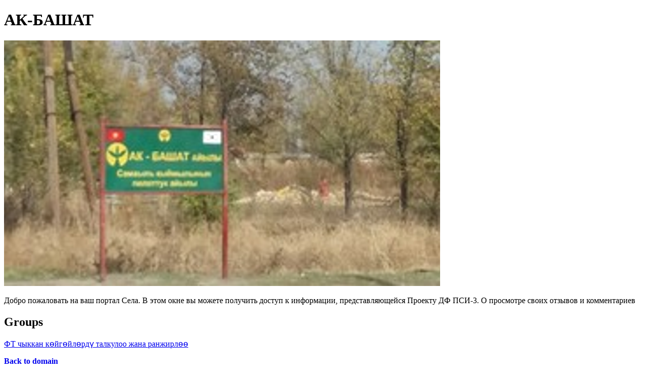

--- FILE ---
content_type: text/html; charset=utf-8
request_url: https://yrpri.org/community/9499
body_size: 981
content:
<!DOCTYPE html><html lang="en"><head><title>АК-БАШАТ</title><meta property="og:url" content="https://yrpri.org/community/9499"><meta property="og:title" content="АК-БАШАТ"><meta property="og:description" content="Добро пожаловать на ваш портал Села. В этом окне вы можете получить доступ к информации, представляющейся Проекту ДФ ПСИ-3. О просмотре своих отзывов и комментариев"><meta property="og:image" content="https://yrpri6-production.s3.eu-west-1.amazonaws.com/cl/94f6baafbd05c7ab8bb5e08e46baf47a--retina-1.png"><meta property="og:type" content="website"><meta property="og:image:width" content="864"><meta property="og:image:height" content="486"><meta name="twitter:card" content="summary_large_image"><meta name="twitter:url" content="https://yrpri.org/community/9499"><meta name="twitter:title" content="АК-БАШАТ"><meta name="twitter:description" content="Добро пожаловать на ваш портал Села. В этом окне вы можете получить доступ к информации, представляющейся Проекту ДФ ПСИ-3. О просмотре своих отзывов и комментариев"><meta name="twitter:image" content="https://yrpri6-production.s3.eu-west-1.amazonaws.com/cl/94f6baafbd05c7ab8bb5e08e46baf47a--retina-1.png"><meta name="twitter:image:alt" content="АК-БАШАТ"></head><body><h1>АК-БАШАТ</h1><img src="https://yrpri6-production.s3.eu-west-1.amazonaws.com/cl/94f6baafbd05c7ab8bb5e08e46baf47a--retina-1.png" alt="АК-БАШАТ"><p>Добро пожаловать на ваш портал Села. В этом окне вы можете получить доступ к информации, представляющейся Проекту ДФ ПСИ-3. О просмотре своих отзывов и комментариев</p><div><h2>Groups</h2><div><a href="/group/29504"><p>ФТ чыккан көйгөйлөрдү талкулоо жана ранжирлөө</p></a></div></div><div></div><p><b><a href="/domain/3"><div><p>Back to domain</p></div></a></b></p><p><small>This content is created by the open source Your Priorities citizen engagement platform designed by the non profit Citizens Foundation</small></p><p><small><a href="https://github.com/CitizensFoundation/your-priorities-app"><div>Your Priorities on GitHub</div></a></small></p><p><small><a href="https://citizens.is"><div>Check out the Citizens Foundation website for more information</div></a></small></p><script defer src="https://static.cloudflareinsights.com/beacon.min.js/vcd15cbe7772f49c399c6a5babf22c1241717689176015" integrity="sha512-ZpsOmlRQV6y907TI0dKBHq9Md29nnaEIPlkf84rnaERnq6zvWvPUqr2ft8M1aS28oN72PdrCzSjY4U6VaAw1EQ==" data-cf-beacon='{"version":"2024.11.0","token":"5af2dcdbae2843f093139a61aa9b0918","r":1,"server_timing":{"name":{"cfCacheStatus":true,"cfEdge":true,"cfExtPri":true,"cfL4":true,"cfOrigin":true,"cfSpeedBrain":true},"location_startswith":null}}' crossorigin="anonymous"></script>
</body></html>